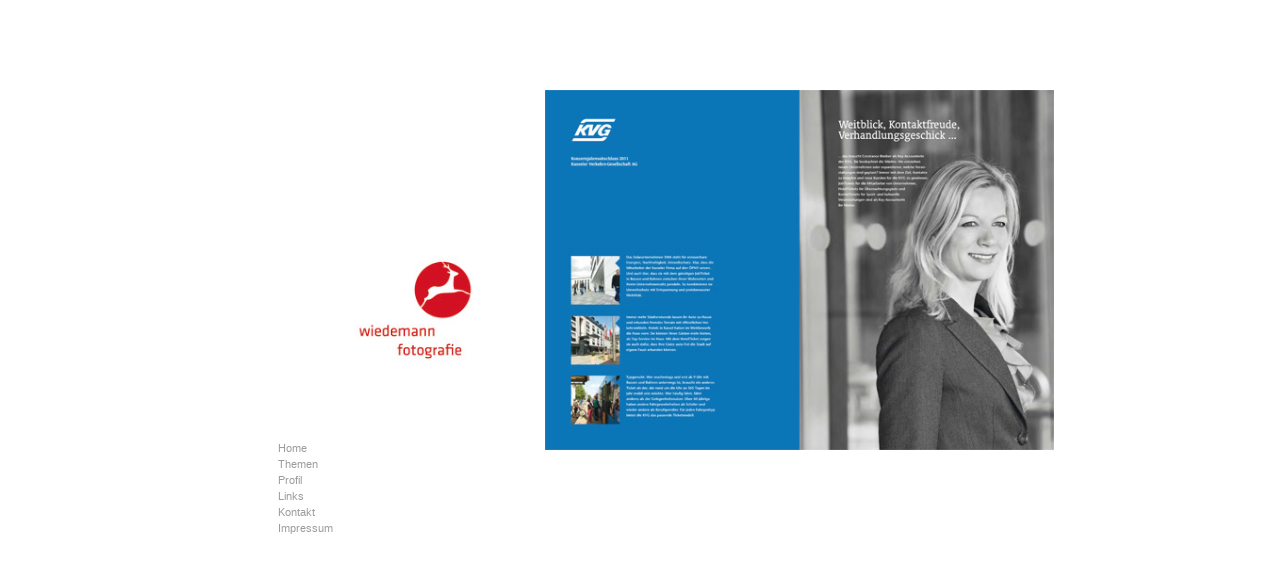

--- FILE ---
content_type: text/html; charset=UTF-8
request_url: http://www.wiedemann-fotografie.de/?page_id=171
body_size: 17492
content:
<!DOCTYPE html>
<html lang="de-DE">
<head>
<meta charset="UTF-8" />
<meta name="viewport" content="width=device-width" />
<title>KVV 2011 | Wiedemann Fotografie</title>
<link rel="profile" href="http://gmpg.org/xfn/11" />
<link rel="pingback" href="http://www.wiedemann-fotografie.de/xmlrpc.php" />
<link rel="shortcut icon" type="image/x-icon" href="favicon.ico">
<link rel="alternate" type="application/rss+xml" title="Wiedemann Fotografie &raquo; Feed" href="http://www.wiedemann-fotografie.de/?feed=rss2" />
<link rel="alternate" type="application/rss+xml" title="Wiedemann Fotografie &raquo; Kommentar-Feed" href="http://www.wiedemann-fotografie.de/?feed=comments-rss2" />
<link rel='stylesheet' id='contact-form-7-css'  href='http://www.wiedemann-fotografie.de/wp-content/plugins/contact-form-7/includes/css/styles.css?ver=3.4.2' type='text/css' media='all' />
<link rel='stylesheet' id='NextGEN-css'  href='http://www.wiedemann-fotografie.de/wp-content/plugins/nextgen-gallery/css/nggallery.css?ver=1.0.0' type='text/css' media='screen' />
<link rel='stylesheet' id='wiedemannfotografie-style-css'  href='http://www.wiedemann-fotografie.de/wp-content/themes/wiedemannfotografie/style.css?ver=3.5.1' type='text/css' media='all' />
<link rel='stylesheet' id='jquery.lightbox.min.css-css'  href='http://www.wiedemann-fotografie.de/wp-content/plugins/wp-jquery-lightbox/styles/lightbox.min.css?ver=1.4' type='text/css' media='all' />
<script type='text/javascript' src='http://www.wiedemann-fotografie.de/wp-includes/js/jquery/jquery.js?ver=1.8.3'></script>
<script type='text/javascript' src='http://www.wiedemann-fotografie.de/wp-content/plugins/jquery-vertical-accordion-menu/js/jquery.hoverIntent.minified.js?ver=3.5.1'></script>
<script type='text/javascript' src='http://www.wiedemann-fotografie.de/wp-content/plugins/jquery-vertical-accordion-menu/js/jquery.cookie.js?ver=3.5.1'></script>
<script type='text/javascript' src='http://www.wiedemann-fotografie.de/wp-content/plugins/jquery-vertical-accordion-menu/js/jquery.dcjqaccordion.2.9.js?ver=3.5.1'></script>
<script type='text/javascript' src='http://www.wiedemann-fotografie.de/wp-content/plugins/nextgen-gallery/js/jquery.cycle.all.min.js?ver=2.9995'></script>
<script type='text/javascript' src='http://www.wiedemann-fotografie.de/wp-content/plugins/nextgen-gallery/js/ngg.slideshow.min.js?ver=1.06'></script>
<link rel="EditURI" type="application/rsd+xml" title="RSD" href="http://www.wiedemann-fotografie.de/xmlrpc.php?rsd" />
<link rel="wlwmanifest" type="application/wlwmanifest+xml" href="http://www.wiedemann-fotografie.de/wp-includes/wlwmanifest.xml" /> 
<link rel='prev' title='KVV 2010' href='http://www.wiedemann-fotografie.de/?page_id=168' />
<link rel='next' title='KVV 2008' href='http://www.wiedemann-fotografie.de/?page_id=181' />
<meta name="generator" content="WordPress 3.5.1" />
<link rel='canonical' href='http://www.wiedemann-fotografie.de/?page_id=171' />
<!-- <meta name="NextGEN" version="1.9.13" /> -->
</head>

<body class="page page-id-171 page-template-default group-blog">
<div id="page" class="hfeed site">
		<div id="main" class="site-main">

	<div id="primary" class="content-area">
		<div id="content" class="site-content" role="main">

			
				
<article id="post-171" class="post-171 page type-page status-publish hentry">
	<div class="entry-content">
		<div id="ngg-slideshow-22-171-1" class="ngg-slideshow" style="height:360px;width:540px;">
<div id="ngg-slideshow-22-171-1-loader" class="ngg-slideshow-loader" style="height:360px;width:540px;">
<img src="http://www.wiedemann-fotografie.de/wp-content/plugins/nextgen-gallery/images/loader.gif" alt="" />
</div></div>

<script type="text/javascript" defer="defer">
jQuery(document).ready(function(){ 
jQuery("#ngg-slideshow-22-171-1").nggSlideshow( {id: 22,fx:"fade",width:540,height:360,domain: "http://www.wiedemann-fotografie.de/",timeout:10000});
});
</script>
			</div><!-- .entry-content -->
</article><!-- #post-## -->

			
		</div><!-- #content -->
	</div><!-- #primary -->

	<div id="secondary" class="widget-area" role="complementary">
	<a href="http://www.wiedemann-fotografie.de/" title="Wiedemann Fotografie" rel="home" title="Wiedemann Fotografie"><img src="http://www.wiedemann-fotografie.de/wp-content/themes/wiedemannfotografie/images/logo-wiedemannfotografie.png" class="logo"></a>
	<div class="clear"></div>
				<aside id="dc_jqaccordion_widget-2" class="widget ">		
		<div class="dcjq-accordion" id="dc_jqaccordion_widget-2-item">
		
			<ul id="menu-hauptnavigation" class="menu"><li id="menu-item-53" class="menu-item menu-item-type-post_type menu-item-object-page menu-item-53"><a href="http://www.wiedemann-fotografie.de/">Home</a></li>
<li id="menu-item-51" class="menu-item menu-item-type-post_type menu-item-object-page current-menu-ancestor current_page_ancestor menu-item-51"><a href="http://www.wiedemann-fotografie.de/?page_id=25">Themen</a>
<ul class="sub-menu">
	<li id="menu-item-519" class="menu-item menu-item-type-post_type menu-item-object-page menu-item-519"><a href="http://www.wiedemann-fotografie.de/?page_id=26">Aktuelles</a>
	<ul class="sub-menu">
		<li id="menu-item-556" class="menu-item menu-item-type-post_type menu-item-object-page menu-item-556"><a href="http://www.wiedemann-fotografie.de/?page_id=553">Connichi Kassel 2014</a></li>
		<li id="menu-item-524" class="menu-item menu-item-type-post_type menu-item-object-page menu-item-524"><a href="http://www.wiedemann-fotografie.de/?page_id=520">Chroma Musikschule Vellmar</a></li>
	</ul>
</li>
	<li id="menu-item-49" class="menu-item menu-item-type-post_type menu-item-object-page menu-item-49"><a href="http://www.wiedemann-fotografie.de/?page_id=27">Architektur</a>
	<ul class="sub-menu">
		<li id="menu-item-549" class="menu-item menu-item-type-post_type menu-item-object-page menu-item-549"><a href="http://www.wiedemann-fotografie.de/?page_id=548">Campus Fulda</a></li>
		<li id="menu-item-381" class="menu-item menu-item-type-post_type menu-item-object-page menu-item-381"><a href="http://www.wiedemann-fotografie.de/?page_id=380">Architektur Auebad</a></li>
		<li id="menu-item-77" class="menu-item menu-item-type-post_type menu-item-object-page menu-item-77"><a href="http://www.wiedemann-fotografie.de/?page_id=60">Das Bürobuch</a></li>
		<li id="menu-item-78" class="menu-item menu-item-type-post_type menu-item-object-page menu-item-78"><a href="http://www.wiedemann-fotografie.de/?page_id=58">Neue Galerie Kassel</a></li>
		<li id="menu-item-152" class="menu-item menu-item-type-post_type menu-item-object-page menu-item-152"><a href="http://www.wiedemann-fotografie.de/?page_id=128">Elisabeth Krankenhaus Kassel</a></li>
		<li id="menu-item-72" class="menu-item menu-item-type-post_type menu-item-object-page menu-item-72"><a href="http://www.wiedemann-fotografie.de/?page_id=70">Krematorium, Kassel</a></li>
		<li id="menu-item-375" class="menu-item menu-item-type-post_type menu-item-object-page menu-item-375"><a href="http://www.wiedemann-fotografie.de/?page_id=373">Unibibliothek Utrecht</a></li>
		<li id="menu-item-151" class="menu-item menu-item-type-post_type menu-item-object-page menu-item-151"><a href="http://www.wiedemann-fotografie.de/?page_id=145">Objekt Stone Kassel</a></li>
		<li id="menu-item-74" class="menu-item menu-item-type-post_type menu-item-object-page menu-item-74"><a href="http://www.wiedemann-fotografie.de/?page_id=66">BBraun Melsungen</a></li>
		<li id="menu-item-73" class="menu-item menu-item-type-post_type menu-item-object-page menu-item-73"><a href="http://www.wiedemann-fotografie.de/?page_id=68">Bundeseisenbahn</a></li>
	</ul>
</li>
	<li id="menu-item-48" class="menu-item menu-item-type-post_type menu-item-object-page current-menu-ancestor current-menu-parent current_page_parent current_page_ancestor menu-item-48"><a href="http://www.wiedemann-fotografie.de/?page_id=28">Geschäftsberichte</a>
	<ul class="sub-menu">
		<li id="menu-item-541" class="menu-item menu-item-type-post_type menu-item-object-page menu-item-541"><a href="http://www.wiedemann-fotografie.de/?page_id=534">KVV 2012</a></li>
		<li id="menu-item-176" class="menu-item menu-item-type-post_type menu-item-object-page current-menu-item page_item page-item-171 current_page_item menu-item-176"><a href="http://www.wiedemann-fotografie.de/?page_id=171">KVV 2011</a></li>
		<li id="menu-item-177" class="menu-item menu-item-type-post_type menu-item-object-page menu-item-177"><a href="http://www.wiedemann-fotografie.de/?page_id=168">KVV 2010</a></li>
		<li id="menu-item-189" class="menu-item menu-item-type-post_type menu-item-object-page menu-item-189"><a href="http://www.wiedemann-fotografie.de/?page_id=183">KVV 2009</a></li>
		<li id="menu-item-190" class="menu-item menu-item-type-post_type menu-item-object-page menu-item-190"><a href="http://www.wiedemann-fotografie.de/?page_id=181">KVV 2008</a></li>
		<li id="menu-item-196" class="menu-item menu-item-type-post_type menu-item-object-page menu-item-196"><a href="http://www.wiedemann-fotografie.de/?page_id=194">KVV 2007</a></li>
		<li id="menu-item-178" class="menu-item menu-item-type-post_type menu-item-object-page menu-item-178"><a href="http://www.wiedemann-fotografie.de/?page_id=159">KVV 2006</a></li>
		<li id="menu-item-512" class="menu-item menu-item-type-post_type menu-item-object-page menu-item-512"><a href="http://www.wiedemann-fotografie.de/?page_id=221">Raiffeisen 2012</a></li>
		<li id="menu-item-239" class="menu-item menu-item-type-post_type menu-item-object-page menu-item-239"><a href="http://www.wiedemann-fotografie.de/?page_id=237">Raiffeisen 2011</a></li>
		<li id="menu-item-229" class="menu-item menu-item-type-post_type menu-item-object-page menu-item-229"><a href="http://www.wiedemann-fotografie.de/?page_id=217">Raiffeisen 2010</a></li>
		<li id="menu-item-230" class="menu-item menu-item-type-post_type menu-item-object-page menu-item-230"><a href="http://www.wiedemann-fotografie.de/?page_id=215">Raiffeisen 2009</a></li>
		<li id="menu-item-236" class="menu-item menu-item-type-post_type menu-item-object-page menu-item-236"><a href="http://www.wiedemann-fotografie.de/?page_id=234">Raiffeisen 2008</a></li>
		<li id="menu-item-227" class="menu-item menu-item-type-post_type menu-item-object-page menu-item-227"><a href="http://www.wiedemann-fotografie.de/?page_id=223">Raiffeisen 2007</a></li>
		<li id="menu-item-231" class="menu-item menu-item-type-post_type menu-item-object-page menu-item-231"><a href="http://www.wiedemann-fotografie.de/?page_id=209">Raiffeisen 2006</a></li>
		<li id="menu-item-232" class="menu-item menu-item-type-post_type menu-item-object-page menu-item-232"><a href="http://www.wiedemann-fotografie.de/?page_id=207">Raiffeisen 2004</a></li>
	</ul>
</li>
	<li id="menu-item-47" class="menu-item menu-item-type-post_type menu-item-object-page menu-item-47"><a href="http://www.wiedemann-fotografie.de/?page_id=29">Still Life</a></li>
	<li id="menu-item-259" class="menu-item menu-item-type-post_type menu-item-object-page menu-item-259"><a href="http://www.wiedemann-fotografie.de/?page_id=254">People</a>
	<ul class="sub-menu">
		<li id="menu-item-517" class="menu-item menu-item-type-post_type menu-item-object-page menu-item-517"><a href="http://www.wiedemann-fotografie.de/?page_id=516">Gesundheit Nordhessen Ausbildung</a></li>
		<li id="menu-item-364" class="menu-item menu-item-type-post_type menu-item-object-page menu-item-364"><a href="http://www.wiedemann-fotografie.de/?page_id=362">Auebad Kampagne</a></li>
		<li id="menu-item-251" class="menu-item menu-item-type-post_type menu-item-object-page menu-item-251"><a href="http://www.wiedemann-fotografie.de/?page_id=240">Eko Plant</a></li>
		<li id="menu-item-250" class="menu-item menu-item-type-post_type menu-item-object-page menu-item-250"><a href="http://www.wiedemann-fotografie.de/?page_id=242">Manga</a></li>
	</ul>
</li>
	<li id="menu-item-258" class="menu-item menu-item-type-post_type menu-item-object-page menu-item-258"><a href="http://www.wiedemann-fotografie.de/?page_id=256">Bücher</a>
	<ul class="sub-menu">
		<li id="menu-item-274" class="menu-item menu-item-type-post_type menu-item-object-page menu-item-274"><a href="http://www.wiedemann-fotografie.de/?page_id=261">Park Wilhelmshöhe</a></li>
		<li id="menu-item-483" class="menu-item menu-item-type-post_type menu-item-object-page menu-item-483"><a href="http://www.wiedemann-fotografie.de/?page_id=481">Kasseler Land</a></li>
		<li id="menu-item-273" class="menu-item menu-item-type-post_type menu-item-object-page menu-item-273"><a href="http://www.wiedemann-fotografie.de/?page_id=264">Querbeet</a></li>
		<li id="menu-item-480" class="menu-item menu-item-type-post_type menu-item-object-page menu-item-480"><a href="http://www.wiedemann-fotografie.de/?page_id=478">Schatzkunst</a></li>
	</ul>
</li>
	<li id="menu-item-260" class="menu-item menu-item-type-post_type menu-item-object-page menu-item-260"><a href="http://www.wiedemann-fotografie.de/?page_id=252">Projekte</a>
	<ul class="sub-menu">
		<li id="menu-item-301" class="menu-item menu-item-type-post_type menu-item-object-page menu-item-301"><a href="http://www.wiedemann-fotografie.de/?page_id=287">Konzessionsbroschüre</a></li>
		<li id="menu-item-300" class="menu-item menu-item-type-post_type menu-item-object-page menu-item-300"><a href="http://www.wiedemann-fotografie.de/?page_id=289">Erfahre deine Stadt</a></li>
		<li id="menu-item-299" class="menu-item menu-item-type-post_type menu-item-object-page menu-item-299"><a href="http://www.wiedemann-fotografie.de/?page_id=291">Museum für Sepulkralkultur</a></li>
		<li id="menu-item-76" class="menu-item menu-item-type-post_type menu-item-object-page menu-item-76"><a href="http://www.wiedemann-fotografie.de/?page_id=62">Titelfoto Dok-Fest 2011</a></li>
		<li id="menu-item-302" class="menu-item menu-item-type-post_type menu-item-object-page menu-item-302"><a href="http://www.wiedemann-fotografie.de/?page_id=284">Kalender Park Wilhelmshöhe 2011</a></li>
		<li id="menu-item-298" class="menu-item menu-item-type-post_type menu-item-object-page menu-item-298"><a href="http://www.wiedemann-fotografie.de/?page_id=293">DRK Klinik Kaufungen</a></li>
	</ul>
</li>
</ul>
</li>
<li id="menu-item-45" class="menu-item menu-item-type-post_type menu-item-object-page menu-item-45"><a href="http://www.wiedemann-fotografie.de/?page_id=34">Profil</a></li>
<li id="menu-item-43" class="menu-item menu-item-type-post_type menu-item-object-page menu-item-43"><a href="http://www.wiedemann-fotografie.de/?page_id=36">Links</a></li>
<li id="menu-item-42" class="menu-item menu-item-type-post_type menu-item-object-page menu-item-42"><a href="http://www.wiedemann-fotografie.de/?page_id=37">Kontakt</a></li>
<li id="menu-item-40" class="menu-item menu-item-type-post_type menu-item-object-page menu-item-40"><a href="http://www.wiedemann-fotografie.de/?page_id=39">Impressum</a></li>
</ul>		
		</div>
		</aside>	</div><!-- #secondary -->

	</div><!-- #main -->

	<footer id="colophon" class="site-footer" role="contentinfo">
		<div class="site-info">
			<!-- Wiedemann Fotografie &bull; Friedrichstra&szlig;e 21 &bull; 34117 Kassel &bull;  Tel   0561-71 93 73 &bull; wiedemann-fotografie(at)t-online.de -->
	</footer><!-- #colophon -->
</div><!-- #page -->

			<script type="text/javascript">
				jQuery(document).ready(function($) {
					jQuery('#dc_jqaccordion_widget-2-item .menu').dcAccordion({
						eventType: 'click',
						hoverDelay: 0,
						menuClose: false,
						autoClose: true,
						saveState: true,
						autoExpand: false,
						classExpand: 'current-menu-item',
						classDisable: '',
						showCount: false,
						disableLink: true,
						cookie: 'dc_jqaccordion_widget-2',
						speed: 'slow'
					});
				});
			</script>
		
			<script type='text/javascript' src='http://www.wiedemann-fotografie.de/wp-content/plugins/contact-form-7/includes/js/jquery.form.min.js?ver=3.36.0-2013.06.16'></script>
<script type='text/javascript'>
/* <![CDATA[ */
var _wpcf7 = {"loaderUrl":"http:\/\/www.wiedemann-fotografie.de\/wp-content\/plugins\/contact-form-7\/images\/ajax-loader.gif","sending":"Senden ..."};
/* ]]> */
</script>
<script type='text/javascript' src='http://www.wiedemann-fotografie.de/wp-content/plugins/contact-form-7/includes/js/scripts.js?ver=3.4.2'></script>
<script type='text/javascript' src='http://www.wiedemann-fotografie.de/wp-content/themes/wiedemannfotografie/js/navigation.js?ver=20120206'></script>
<script type='text/javascript' src='http://www.wiedemann-fotografie.de/wp-content/themes/wiedemannfotografie/js/skip-link-focus-fix.js?ver=20130115'></script>
<script type='text/javascript' src='http://www.wiedemann-fotografie.de/wp-content/plugins/wp-jquery-lightbox/jquery.touchwipe.min.js?ver=1.4'></script>
<script type='text/javascript'>
/* <![CDATA[ */
var JQLBSettings = {"showInfo":"1","fitToScreen":"0","resizeSpeed":"400","displayDownloadLink":"0","navbarOnTop":"0","resizeCenter":"","marginSize":"","linkTarget":"_self","slideshowSpeed":"4000","help":"","prevLinkTitle":"Vorheriges Bild","nextLinkTitle":"N\u00e4chstes Bild","closeTitle":"Bildergalerie schlie\u00dfen","image":"Bild ","of":" von ","download":"Herunterladen","pause":"(Diashow anhalten)","play":"(Diashow starten)"};
/* ]]> */
</script>
<script type='text/javascript' src='http://www.wiedemann-fotografie.de/wp-content/plugins/wp-jquery-lightbox/jquery.lightbox.min.js?ver=1.4'></script>

</body>
</html>